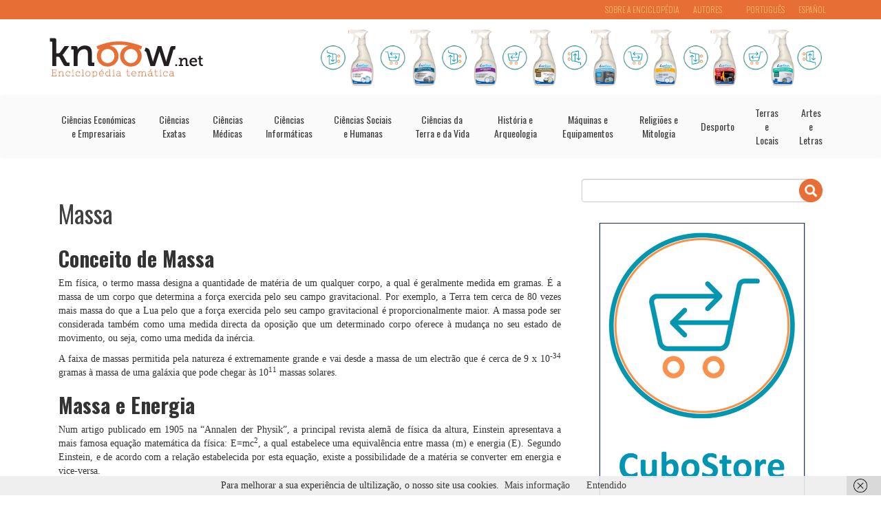

--- FILE ---
content_type: text/html; charset=UTF-8
request_url: https://knoow.net/cienciasexactas/fisica/massa/
body_size: 8362
content:
<!DOCTYPE html>

<head>

    <meta charset="utf-8">
    <meta http-equiv="X-UA-Compatible" content="IE=edge">
    <meta name="viewport" content="width=device-width, initial-scale=1">
	

    <title>Massa  |   - Knoow</title>

<link rel="stylesheet" href="https://knoow.net/wp-content/plugins/sitepress-multilingual-cms/res/css/language-selector.css?v=3.4.1" type="text/css" media="all" />

	<!-- Styles -->
	<link rel="stylesheet" type="text/css" href="https://knoow.net/wp-content/themes/knoow/style.css?v=30" />
	<!-- Bootstrap Core CSS -->
    <link href="https://knoow.net/wp-content/themes/knoow/css/bootstrap.min.css" rel="stylesheet">
	<!-- Favicons -->
	<link rel="shortcut icon" href="https://knoow.net/wp-content/themes/knoow/images/favicon.ico"/>
	<!--fonts-->
	<link href='https://fonts.googleapis.com/css?family=Oswald:400,300,700' rel='stylesheet' type='text/css'>


	<script async src="//pagead2.googlesyndication.com/pagead/js/adsbygoogle.js"></script>
	<script>
	  (adsbygoogle = window.adsbygoogle || []).push({
		google_ad_client: "ca-pub-9762497644032648",
		enable_page_level_ads: true
	  });
	</script>
	<script async src="https://pagead2.googlesyndication.com/pagead/js/adsbygoogle.js?client=ca-pub-3993183019889312"
     crossorigin="anonymous"></script>


<!-- INÍCIO DO CÓDIGO FACEBOOK -->

<!-- FIM DO CÓDIGO FACEBOOK -->


<!-- INÍCIO DO CÓDIGO CLICKIO -->

<!-- FIM DO CÓDIGO CLICKIO -->	

	<!-- HTML5 Shim and Respond.js IE8 support of HTML5 elements and media queries -->
    <!-- WARNING: Respond.js doesn't work if you view the page via file:// -->
    <!--[if lt IE 9]>
        <script src="https://oss.maxcdn.com/libs/html5shiv/3.7.0/html5shiv.js"></script>
        <script src="https://oss.maxcdn.com/libs/respond.js/1.4.2/respond.min.js"></script>
    <![endif]-->
	
	<link rel="alternate" hreflang="pt-PT" href="https://knoow.net/cienciasexactas/fisica/massa/" />
<link rel="alternate" hreflang="es-ES" href="https://knoow.net/es/ciencias-exactas/fisica-astronomia/masa/" />
<link rel='dns-prefetch' href='//platform-api.sharethis.com' />
<link rel='dns-prefetch' href='//fonts.googleapis.com' />
<link rel='dns-prefetch' href='//s.w.org' />
<link rel="alternate" type="application/rss+xml" title="Knoow &raquo; Feed" href="https://knoow.net/feed/" />
<link rel="alternate" type="application/rss+xml" title="Knoow &raquo; Feed de comentários" href="https://knoow.net/comments/feed/" />
<link rel="alternate" type="application/rss+xml" title="Feed de comentários de Knoow &raquo; Massa" href="https://knoow.net/cienciasexactas/fisica/massa/feed/" />
		<script type="text/javascript">
			window._wpemojiSettings = {"baseUrl":"https:\/\/s.w.org\/images\/core\/emoji\/12.0.0-1\/72x72\/","ext":".png","svgUrl":"https:\/\/s.w.org\/images\/core\/emoji\/12.0.0-1\/svg\/","svgExt":".svg","source":{"concatemoji":"https:\/\/knoow.net\/wp-includes\/js\/wp-emoji-release.min.js?ver=5.2.21"}};
			!function(e,a,t){var n,r,o,i=a.createElement("canvas"),p=i.getContext&&i.getContext("2d");function s(e,t){var a=String.fromCharCode;p.clearRect(0,0,i.width,i.height),p.fillText(a.apply(this,e),0,0);e=i.toDataURL();return p.clearRect(0,0,i.width,i.height),p.fillText(a.apply(this,t),0,0),e===i.toDataURL()}function c(e){var t=a.createElement("script");t.src=e,t.defer=t.type="text/javascript",a.getElementsByTagName("head")[0].appendChild(t)}for(o=Array("flag","emoji"),t.supports={everything:!0,everythingExceptFlag:!0},r=0;r<o.length;r++)t.supports[o[r]]=function(e){if(!p||!p.fillText)return!1;switch(p.textBaseline="top",p.font="600 32px Arial",e){case"flag":return s([55356,56826,55356,56819],[55356,56826,8203,55356,56819])?!1:!s([55356,57332,56128,56423,56128,56418,56128,56421,56128,56430,56128,56423,56128,56447],[55356,57332,8203,56128,56423,8203,56128,56418,8203,56128,56421,8203,56128,56430,8203,56128,56423,8203,56128,56447]);case"emoji":return!s([55357,56424,55356,57342,8205,55358,56605,8205,55357,56424,55356,57340],[55357,56424,55356,57342,8203,55358,56605,8203,55357,56424,55356,57340])}return!1}(o[r]),t.supports.everything=t.supports.everything&&t.supports[o[r]],"flag"!==o[r]&&(t.supports.everythingExceptFlag=t.supports.everythingExceptFlag&&t.supports[o[r]]);t.supports.everythingExceptFlag=t.supports.everythingExceptFlag&&!t.supports.flag,t.DOMReady=!1,t.readyCallback=function(){t.DOMReady=!0},t.supports.everything||(n=function(){t.readyCallback()},a.addEventListener?(a.addEventListener("DOMContentLoaded",n,!1),e.addEventListener("load",n,!1)):(e.attachEvent("onload",n),a.attachEvent("onreadystatechange",function(){"complete"===a.readyState&&t.readyCallback()})),(n=t.source||{}).concatemoji?c(n.concatemoji):n.wpemoji&&n.twemoji&&(c(n.twemoji),c(n.wpemoji)))}(window,document,window._wpemojiSettings);
		</script>
		<style type="text/css">
img.wp-smiley,
img.emoji {
	display: inline !important;
	border: none !important;
	box-shadow: none !important;
	height: 1em !important;
	width: 1em !important;
	margin: 0 .07em !important;
	vertical-align: -0.1em !important;
	background: none !important;
	padding: 0 !important;
}
</style>
	<link rel='stylesheet' id='kento-like-post-style-css'  href='https://knoow.net/wp-content/plugins/kento-post-view-counter/css/style.css?ver=5.2.21' type='text/css' media='all' />
<link rel='stylesheet' id='kento-like-post-date-style-css'  href='https://knoow.net/wp-content/plugins/kento-post-view-counter/css/jquery-ui.css?ver=5.2.21' type='text/css' media='all' />
<link rel='stylesheet' id='wp-block-library-css'  href='https://knoow.net/wp-includes/css/dist/block-library/style.min.css?ver=5.2.21' type='text/css' media='all' />
<link rel='stylesheet' id='cresta-social-crestafont-css'  href='https://knoow.net/wp-content/plugins/cresta-social-share-counter/css/csscfont.min.css?ver=2.9.9.6' type='text/css' media='all' />
<link rel='stylesheet' id='cresta-social-wp-style-css'  href='https://knoow.net/wp-content/plugins/cresta-social-share-counter/css/cresta-wp-css.min.css?ver=2.9.9.6' type='text/css' media='all' />
<link rel='stylesheet' id='cresta-social-googlefonts-css'  href='//fonts.googleapis.com/css?family=Noto+Sans:400,700&#038;display=swap' type='text/css' media='all' />
<link rel='stylesheet' id='simple-social-icons-font-css'  href='https://knoow.net/wp-content/plugins/simple-social-icons/css/style.css?ver=3.0.2' type='text/css' media='all' />
<script>if (document.location.protocol != "https:") {document.location = document.URL.replace(/^http:/i, "https:");}</script><script type='text/javascript' src='https://knoow.net/wp-includes/js/jquery/jquery.js?ver=1.12.4-wp'></script>
<script type='text/javascript' src='https://knoow.net/wp-includes/js/jquery/jquery-migrate.min.js?ver=1.4.1'></script>
<script type='text/javascript'>
/* <![CDATA[ */
var kento_pvc_ajax = {"kento_pvc_ajaxurl":"https:\/\/knoow.net\/wp-admin\/admin-ajax.php"};
/* ]]> */
</script>
<script type='text/javascript' src='https://knoow.net/wp-content/plugins/kento-post-view-counter/js/kento-pvc.js?ver=5.2.21'></script>
<script type='text/javascript' src='https://knoow.net/wp-content/plugins/kento-post-view-counter/js/google-chart-jsapi.js?ver=5.2.21'></script>
<script type='text/javascript' src='https://knoow.net/wp-content/themes/knoow/js/bootstrap.min.js?ver=5.2.21'></script>
<script type='text/javascript' src='//platform-api.sharethis.com/js/sharethis.js#product=ga&#038;property=5ca2053c2c4f3b001126ebc1'></script>
<link rel='https://api.w.org/' href='https://knoow.net/wp-json/' />
<link rel="EditURI" type="application/rsd+xml" title="RSD" href="https://knoow.net/xmlrpc.php?rsd" />
<link rel="wlwmanifest" type="application/wlwmanifest+xml" href="https://knoow.net/wp-includes/wlwmanifest.xml" /> 
<link rel='prev' title='Adair, John G.' href='https://knoow.net/cienceconempr/gestao/adair-john-g/' />
<link rel='next' title='Orfeu' href='https://knoow.net/religioes/mitolgrcrom/orfeu/' />
<meta name="generator" content="WordPress 5.2.21" />
<link rel="canonical" href="https://knoow.net/cienciasexactas/fisica/massa/" />
<link rel='shortlink' href='https://knoow.net/?p=5040' />
<link rel="alternate" type="application/json+oembed" href="https://knoow.net/wp-json/oembed/1.0/embed?url=https%3A%2F%2Fknoow.net%2Fcienciasexactas%2Ffisica%2Fmassa%2F" />
<link rel="alternate" type="text/xml+oembed" href="https://knoow.net/wp-json/oembed/1.0/embed?url=https%3A%2F%2Fknoow.net%2Fcienciasexactas%2Ffisica%2Fmassa%2F&#038;format=xml" />

<!-- This site is using AdRotate v5.12.10 to display their advertisements - https://ajdg.solutions/ -->
<!-- AdRotate CSS -->
<style type="text/css" media="screen">
	.g { margin:0px; padding:0px; overflow:hidden; line-height:1; zoom:1; }
	.g img { height:auto; }
	.g-col { position:relative; float:left; }
	.g-col:first-child { margin-left: 0; }
	.g-col:last-child { margin-right: 0; }
	@media only screen and (max-width: 480px) {
		.g-col, .g-dyn, .g-single { width:100%; margin-left:0; margin-right:0; }
	}
</style>
<!-- /AdRotate CSS -->

<style id='cresta-social-share-counter-inline-css'>.cresta-share-icon .sbutton {font-family: 'Noto Sans', sans-serif;}</style><style type='text/css'>#kento-pvc{
			display:none;
			
			}</style><link rel="stylesheet" type="text/css" href="https://knoow.net/wp-content/plugins/microkids-related-posts/microkids-related-posts-default.css" /><meta name="generator" content="WPML ver:3.4.1 stt:1,4,3,47,2,43,56;" />
	
		<meta name="author" content="Equipa Knoow.net" />
</head>

<body data-rsssl=1 >

<!-- INÍCIO DO CÓDIGO FACEBOOK -->

<!-- FIM DO CÓDIGO FACEBOOK -->

<!-- INÍCIO DO CÓDIGO CLICKIO -->

<!-- FIM DO CÓDIGO CLICKIO -->

	 <!-- top bar -->
	<div class="top-bar">
		<div class="container">
			
			<div class="lang-switcher pull-right">
				
		<div id="lang_sel_list" class="lang_sel_list_horizontal">
			<ul>
				<li class="icl-pt-pt"><a href="https://knoow.net/cienciasexactas/fisica/massa/"  class="lang_sel_sel">Português</a></li><li class="icl-es"><a href="https://knoow.net/es/ciencias-exactas/fisica-astronomia/masa/"  class="lang_sel_other">Español</a></li>			</ul>
		</div>
				</div>
			<div class="pull-right collapse navbar-collapse" id="bs-example-navbar-collapse-2">
				<ul class="nav navbar-nav"><li id="menu-item-1472" class="menu-item menu-item-type-post_type menu-item-object-post menu-item-1472"><a title="Sobre a Enciclopédia" href="https://knoow.net/uncategorized/sobre-a-enciclopedia/">Sobre a Enciclopédia</a></li>
<li id="menu-item-1552" class="menu-item menu-item-type-post_type menu-item-object-page menu-item-1552"><a title="Autores" href="https://knoow.net/autores/">Autores</a></li>
</ul>            </div>
		</div>
	</div>
	
	 <!-- Logo Bar -->
	<div class="logo-bar">
		<div class="container pub-container">
			<div class="col-xs-12 col-md-4 no-gutters">
				<div class="logo">
					<a href="https://knoow.net/"><img src="https://knoow.net/wp-content/themes/knoow/images/logo.png"/></a>
				</div>
			</div>
			<div class="col-xs-12 col-md-8 pub-cell">
					<div class="header-pub">
						
						<div class="g g-2"><div class="g-single a-20"><p style="text-align: center;"><a href="https://www.cubostore.pt/?s=Larclean&post_type=product" target="_blank" rel="noopener"><img src="https://knoow.net/wp-content/uploads/2023/07/Larclean_Banner_Topo_2.png" width="728" height="90" /></a></p></div></div>						
						
					</div>
			</div>
		</div>
	</div>
    <!-- Navigation -->
    <nav class="navbar nav-bar" role="navigation">
        <div class="container">
            <!-- Brand and toggle get grouped for better mobile display -->
            <div class="navbar-header">
                <button type="button" class="navbar-toggle" data-toggle="collapse" data-target="#bs-example-navbar-collapse-1">
                    <span class="sr-only">Toggle navigation</span>
                    <span class="icon-bar"></span>
                    <span class="icon-bar"></span>
                    <span class="icon-bar"></span>
                </button>
               
            </div>
            <!-- Collect the nav links, forms, and other content for toggling -->
            <div class="collapse navbar-collapse main-menu" id="bs-example-navbar-collapse-1">
				<ul class="nav navbar-nav"><li id="menu-item-20" class="menu-item menu-item-type-taxonomy menu-item-object-category menu-item-20"><a href="https://knoow.net/category/cienceconempr/">Ciências Económicas e Empresariais</a></li>
<li id="menu-item-25" class="menu-item menu-item-type-taxonomy menu-item-object-category current-post-ancestor menu-item-25"><a href="https://knoow.net/category/cienciasexactas/">Ciências Exatas</a></li>
<li id="menu-item-85" class="menu-item menu-item-type-taxonomy menu-item-object-category menu-item-85"><a href="https://knoow.net/category/ciencmedicas/">Ciências Médicas</a></li>
<li id="menu-item-70" class="menu-item menu-item-type-taxonomy menu-item-object-category menu-item-70"><a href="https://knoow.net/category/ciencinformtelec/">Ciências Informáticas</a></li>
<li id="menu-item-72" class="menu-item menu-item-type-taxonomy menu-item-object-category menu-item-72"><a href="https://knoow.net/category/ciencsociaishuman/">Ciências Sociais e Humanas</a></li>
<li id="menu-item-69" class="menu-item menu-item-type-taxonomy menu-item-object-category menu-item-69"><a href="https://knoow.net/category/ciencterravida/">Ciências da Terra e da Vida</a></li>
<li id="menu-item-5314" class="menu-item menu-item-type-taxonomy menu-item-object-category menu-item-5314"><a href="https://knoow.net/category/historia/">História e Arqueologia</a></li>
<li id="menu-item-1071" class="menu-item menu-item-type-taxonomy menu-item-object-category menu-item-1071"><a href="https://knoow.net/category/maquinas/">Máquinas e Equipamentos</a></li>
<li id="menu-item-150" class="menu-item menu-item-type-taxonomy menu-item-object-category menu-item-150"><a href="https://knoow.net/category/religioes/">Religiões e Mitologia</a></li>
<li id="menu-item-149" class="menu-item menu-item-type-taxonomy menu-item-object-category menu-item-149"><a href="https://knoow.net/category/desporto/">Desporto</a></li>
<li id="menu-item-151" class="menu-item menu-item-type-taxonomy menu-item-object-category menu-item-151"><a href="https://knoow.net/category/terraselocais/">Terras e Locais</a></li>
<li id="menu-item-148" class="menu-item menu-item-type-taxonomy menu-item-object-category menu-item-148"><a href="https://knoow.net/category/arteseletras/">Artes e Letras</a></li>
</ul>            </div>
            <!-- /.navbar-collapse -->
        </div>
        <!-- /.container -->
    </nav>
				<div class="container mt30">
			
			<!-- Blog Post Content Column -->
			<div class="col-lg-8">
			
										
					<!-- title -->
					<h1 class="mt30 mb30"><a href="https://knoow.net/cienciasexactas/fisica/massa/">Massa</a></h1>															
					
					<!-- excerpt -->					
										
					<!-- thumb -->
										
					<div class="article-content">
					<!-- content -->
					            <script>
			document.cookie="kentopvc_5040=yes";
			</script>
            
            <h2 style="text-align: justify;"><strong>Conceito de Massa</strong></h2>
<p style="text-align: justify;">Em física, o termo massa designa a quantidade de matéria de um qualquer corpo, a qual é geralmente medida em gramas. É a massa de um corpo que determina a força exercida pelo seu campo gravitacional. Por exemplo, a Terra tem cerca de 80 vezes mais massa do que a Lua pelo que a força exercida pelo seu campo gravitacional é proporcionalmente maior. A massa pode ser considerada também como uma medida directa da oposição que um determinado corpo oferece à mudança no seu estado de movimento, ou seja, como uma medida da inércia.</p>
<p style="text-align: justify;">A faixa de massas permitida pela natureza é extremamente grande e vai desde a massa de um electrão que é cerca de 9 x 10<sup>-34</sup> gramas à massa de uma galáxia que pode chegar às 10<sup>11</sup> massas solares.</p>
<p style="text-align: justify;">
<h2 style="text-align: justify;"><strong>Massa e Energia</strong></h2>
<p style="text-align: justify;">Num artigo publicado em 1905 na “Annalen der Physik”, a principal revista alemã de física da altura, Einstein apresentava a mais famosa equação matemática da física: E=mc<sup>2</sup>, a qual estabelece uma equivalência entre massa (m) e energia (E). Segundo Einstein, e de acordo com a relação estabelecida por esta equação, existe a possibilidade de a matéria se converter em energia e vice-versa.</p>
<p style="text-align: justify;">
<h2 style="text-align: justify;"><strong>Massa vs Peso</strong></h2>
<p style="text-align: justify;">Um aspecto importante que deve ser realçado é a confusão muitas vezes efectuada entre massa e peso. Enquanto a massa é uma medida de quantidade de matéria de um objecto, o peso é uma força que resulta da interacção gravitacional entre a massa desse objecto e um campo gravitacional no qual esteja localizado. Desta forma, a massa do objecto é parte integrante do cálculo do seu peso mas por si só não é suficiente para o explicar pois este depende também da intensidade do campo gravitacional em que o referido objecto se encontre. Por exemplo, uma pessoa com uma massa de 70 kg terá um peso (que pode ser medido em Newtons ou em kg força) muito superior junto à superfície da Terra do que aquele que teria junto à superfície da Lua. De facto, como na Terra, a aceleração da gravidade é, em média, 9.81m/s², enquanto na Lua esse valor cai para aproximadamente 1.64m/s², ou seja, é seis vezes menor, o peso dessa pessoa seria de 70&#215;9.81 = 686.7 N enquanto na Lua seria de apenas 70&#215;1.64 = 114.8 N.</p>
<div id='kento-pvc'><span class='kento-pvc-total'> 14035 Visualizações</span> <span class='kento-pvc-today'>1 Total</span></div>					
					<!-- REFS BIBLIOGRAFICAS -->
										
					</div>
							
					
					<!-- AUTHOR -->
					<div class="post-author mbs mt50">
						<div class="author-line">
							<span class="autor-meta author-name">
							
																<div class="avatar circle"><a href="https://knoow.net/author/equipa-knoow/"><img style="max-width:50px; max-height:50px;" src="https://knoow.net/wp-content/uploads/2015/07/Avatar_Knoow.jpg"/></a></div>
								
								
																<div class="autor-links">
									<p>Author:</p>
									<h4><a href="https://knoow.net/author/equipa-knoow/" title="Artigos de Equipa Knoow.net" rel="author">Equipa Knoow.net</a></h4>
								</div>
							</span>
							<div class="data-meta autor-meta">
								<img src="https://knoow.net/wp-content/themes/knoow/images/data.png"/>
								<span class="data">07-12-2015</span>
							</div>
														
							
						</div>
												
					</div> 
					
					
					
					
					<!-- COUNT AND SOCIAL -->	
					<div class="post-social mt30 mb50">
					
						<div class="view-count pull-left">
							<div id='kento-pvc-single'><span class='kento-pvc-total'> 14035 Visualizações </span></div>						</div>
												
						<div class="share-counter pull-right text-right mb30">
							 <!--www.crestaproject.com Social Button in Content Start--><div id="crestashareiconincontent" class="cresta-share-icon third_style"><div class="sbutton crestaShadow facebook-cresta-share" id="facebook-cresta-c"><a rel="nofollow" href="https://www.facebook.com/sharer.php?u=https%3A%2F%2Fknoow.net%2Fcienciasexactas%2Ffisica%2Fmassa%2F&amp;t=Massa" title="Share on Facebook" onclick="window.open(this.href,'targetWindow','toolbars=0,location=0,status=0,menubar=0,scrollbars=1,resizable=1,width=640,height=320,left=200,top=200');return false;"><i class="cs c-icon-cresta-facebook"></i></a></div><div class="sbutton crestaShadow twitter-cresta-share classic-icon" id="twitter-cresta-c"><a rel="nofollow" href="https://twitter.com/intent/tweet?text=Massa&amp;url=https%3A%2F%2Fknoow.net%2Fcienciasexactas%2Ffisica%2Fmassa%2F" title="Share on Twitter" onclick="window.open(this.href,'targetWindow','toolbars=0,location=0,status=0,menubar=0,scrollbars=1,resizable=1,width=640,height=320,left=200,top=200');return false;"><i class="cs c-icon-cresta-twitter"></i></a></div><div class="sbutton crestaShadow linkedin-cresta-share" id="linkedin-cresta-c"><a rel="nofollow" href="https://www.linkedin.com/shareArticle?mini=true&amp;url=https%3A%2F%2Fknoow.net%2Fcienciasexactas%2Ffisica%2Fmassa%2F&amp;title=Massa&amp;source=https://knoow.net/" title="Share to LinkedIn" onclick="window.open(this.href,'targetWindow','toolbars=0,location=0,status=0,menubar=0,scrollbars=1,resizable=1,width=640,height=320,left=200,top=200');return false;"><i class="cs c-icon-cresta-linkedin"></i></a></div><div class="sbutton crestaShadow pinterest-cresta-share" id="pinterest-cresta-c"><a rel="nofollow" href="https://pinterest.com/pin/create/bookmarklet/?url=https%3A%2F%2Fknoow.net%2Fcienciasexactas%2Ffisica%2Fmassa%2F&amp;media=https://knoow.net/wp-content/plugins/cresta-social-share-counter/images/no-image-found.png&amp;description=Massa" title="Share on Pinterest" onclick="window.open(this.href,'targetWindow','toolbars=0,location=0,status=0,menubar=0,scrollbars=1,resizable=1,width=640,height=320,left=200,top=200');return false;"><i class="cs c-icon-cresta-pinterest"></i></a></div><div style="clear: both;"></div></div><div style="clear: both;"></div><!--www.crestaproject.com Social Button in Content End-->						</div>
						
					</div>
					<br>


<!-- COMENTÁRIOS FACEBOOK INÍCIO -->		

<!-- COMENTÁRIOS FACEBOOK FIM -->		


								
					<!-- TAGS -->		
										
					<!-- RELCIONADOS -->
															
					
				<div class="mt30 mb30 col-lg-12 pub-container no-gutters">
					<div class="widget pub-cell">
						<div class="g g-5"><div class="g-single a-19"><h4 style="color: #2e6c80; text-align: center;">A Knoow &eacute; uma enciclop&eacute;dia colaborativa e em permamente adapta&ccedil;&atilde;o e melhoria. Se detetou alguma falha em algum dos nossos verbetes, pedimos que nos informe para o mail <a href="mailto:geral@knoow.net">geral@knoow.net</a> para que possamos verificar. Ajude-nos a melhorar.</h4>

<script async src="//pagead2.googlesyndication.com/pagead/js/adsbygoogle.js"></script>
					<!-- Cabeçalho 2015 -->
					<ins class="adsbygoogle"
						 style="display:inline-block;width:728px;height:90px"
						 data-ad-client="ca-pub-3993183019889312"
						 data-ad-slot="4066262718"></ins>
					<script>
					(adsbygoogle = window.adsbygoogle || []).push({});
					</script></div></div>					</div>
				</div>
					
			</div><!-- /col-lg-8 -->
			
			<!-- Sidebar Column -->
			<!-- Blog Sidebar Widgets Column -->
<div class="col-md-4">

	<div class="widget search-form mb30">
		<form role="search" method="get" id="searchform" class="searchform" action="https://knoow.net/">
	<div class="input-group">
		<input type="text" name="s" id="search" class="form-control" value="" />
		<span class="input-group-btn">
			<button class="search-btn btn btn-default" type="submit" form="searchform">
				<!--<span class="glyphicon glyphicon-search"></span>-->
				<img class="searchicon" src="https://knoow.net/wp-content/themes/knoow/images/search-icon.png" />
			</button>
		</span>
	</div>
</form>


	</div>
	
	<div class="pub-cell mb30" style="height:600px;">
		<div class="g g-3"><div class="g-single a-21"><p style="text-align: center;"><a href="https://www.cubostore.pt/" target="_blank" rel="noopener"><img src="https://knoow.net/wp-content/uploads/2023/07/Banner300600CB.png" width="300" height="600" /></a></p></div></div>	</div>
	
		
		
	

		
	
	
	<!--
	<div class="widget categories mb30">
				
	</div>
	
	<div class="widget pub-container mb30">
		<div class="widget pub-cell">
				<script async src="//pagead2.googlesyndication.com/pagead/js/adsbygoogle.js"></script>
				 
				<ins class="adsbygoogle"
					 style="display:inline-block;width:336px;height:280px"
					 data-ad-client="ca-pub-9762497644032648"
					 data-ad-slot="1116597917"></ins>
				<script>
				(adsbygoogle = window.adsbygoogle || []).push({});
				</script>
		</div>
	</div>
	<div class="widget pub-container mb30">
		<div class="widget pub-cell">
				<script async src="//pagead2.googlesyndication.com/pagead/js/adsbygoogle.js"></script>
				 
				<ins class="adsbygoogle"
					 style="display:inline-block;width:336px;height:280px"
					 data-ad-client="ca-pub-9762497644032648"
					 data-ad-slot="1116597917"></ins>
				<script>
				(adsbygoogle = window.adsbygoogle || []).push({});
				</script>
		</div>
	</div>
	-->
	
	


	
</div><!-- /Sidebar -->			
			
		</div>
		
    
		<!-- Footer -->
        <footer>
			<div class="container">	
				<div class="col-lg-4 no-gutters">
					<p>Knoow.net © 2015. All Rights Reserved. Powered by <a href="http://verse.pt">VERSE</a></p>
				</div>
				<div class="col-lg-4 no-gutters">
					Visitors:18618402 Online Now:4				</div>
				<div class="col-lg-4 pull-right no-gutters">
											<div id="simple-social-icons-2" class="widget simple-social-icons"><ul class="alignleft"><li class="ssi-facebook"><a href="https://www.facebook.com/enciclopedia.knoow.net" target="_blank" rel="noopener noreferrer"><svg role="img" class="social-facebook" aria-labelledby="social-facebook-2"><title id="social-facebook-2">Facebook</title>

<link rel="stylesheet" href="https://knoow.net/wp-content/plugins/sitepress-multilingual-cms/res/css/language-selector.css?v=3.4.1" type="text/css" media="all" /><use xlink:href="https://knoow.net/wp-content/plugins/simple-social-icons/symbol-defs.svg#social-facebook"></use></svg></a></li></ul></div>									</div>
				
				
            </div>

        </footer>
		


	
	<style type="text/css" media="screen">#simple-social-icons-2 ul li a, #simple-social-icons-2 ul li a:hover, #simple-social-icons-2 ul li a:focus { background-color: #464646 !important; border-radius: 200px; color: #000000 !important; border: 0px #ffffff solid !important; font-size: 18px; padding: 9px; }  #simple-social-icons-2 ul li a:hover, #simple-social-icons-2 ul li a:focus { background-color: #666666 !important; border-color: #ffffff !important; color: #ffffff !important; }  #simple-social-icons-2 ul li a:focus { outline: 1px dotted #666666 !important; }</style><script>
    jQuery(document).ready(function () {
		jQuery.post('https://knoow.net?ga_action=googleanalytics_get_script', {action: 'googleanalytics_get_script'}, function(response) {
			var s = document.createElement("script");
			s.type = "text/javascript";
			s.innerHTML = response;
			jQuery("head").append(s);
		});
    });
</script><script type='text/javascript' src='https://knoow.net/wp-includes/js/jquery/ui/core.min.js?ver=1.11.4'></script>
<script type='text/javascript' src='https://knoow.net/wp-includes/js/jquery/ui/datepicker.min.js?ver=1.11.4'></script>
<script type='text/javascript'>
jQuery(document).ready(function(jQuery){jQuery.datepicker.setDefaults({"closeText":"Fechar","currentText":"Hoje","monthNames":["Janeiro","Fevereiro","Mar\u00e7o","Abril","Maio","Junho","Julho","Agosto","Setembro","Outubro","Novembro","Dezembro"],"monthNamesShort":["Jan","Fev","Mar","Abr","Mai","Jun","Jul","Ago","Set","Out","Nov","Dez"],"nextText":"Seguinte","prevText":"Anterior","dayNames":["Domingo","Segunda-feira","Ter\u00e7a-feira","Quarta-feira","Quinta-feira","Sexta-feira","S\u00e1bado"],"dayNamesShort":["Dom","Seg","Ter","Qua","Qui","Sex","S\u00e1b"],"dayNamesMin":["D","S","T","Q","Q","S","S"],"dateFormat":"MM d, yy","firstDay":1,"isRTL":false});});
</script>
<script type='text/javascript'>
/* <![CDATA[ */
var click_object = {"ajax_url":"https:\/\/knoow.net\/wp-admin\/admin-ajax.php"};
/* ]]> */
</script>
<script type='text/javascript' src='https://knoow.net/wp-content/plugins/adrotate/library/clicker.js'></script>
<script type='text/javascript' src='https://knoow.net/wp-content/plugins/cresta-social-share-counter/js/jquery.cresta-social-effect.min.js?ver=2.9.9.6'></script>
<script type='text/javascript' src='https://knoow.net/wp-content/plugins/wf-cookie-consent/js/cookiechoices.min.js?ver=5.2.21'></script>
<script type='text/javascript' src='https://knoow.net/wp-includes/js/wp-embed.min.js?ver=5.2.21'></script>
<script type='text/javascript'>
/* <![CDATA[ */
var icl_vars = {"current_language":"pt-pt","icl_home":"https:\/\/knoow.net\/","ajax_url":"https:\/\/knoow.net\/wp-admin\/admin-ajax.php","url_type":"1"};
/* ]]> */
</script>
<script type='text/javascript' src='https://knoow.net/wp-content/plugins/sitepress-multilingual-cms/res/js/sitepress.js?ver=5.2.21'></script>
<script type="text/javascript">
	window._wfCookieConsentSettings = {"wf_cookietext":"Para melhorar a sua experi\u00eancia de ultiliza\u00e7\u00e3o, o nosso site usa cookies.","wf_dismisstext":"Entendido","wf_linktext":"Mais informa\u00e7\u00e3o","wf_linkhref":"https:\/\/knoow.net\/politica-de-cookies\/","wf_position":"bottom","language":"pt-pt"};
</script>
</body>
</html>

<!-- Page cached by LiteSpeed Cache 6.2.0.1 on 2026-01-17 01:18:29 -->

--- FILE ---
content_type: text/html; charset=utf-8
request_url: https://www.google.com/recaptcha/api2/aframe
body_size: 267
content:
<!DOCTYPE HTML><html><head><meta http-equiv="content-type" content="text/html; charset=UTF-8"></head><body><script nonce="YTXBszsb9dDsP3olJJEWlw">/** Anti-fraud and anti-abuse applications only. See google.com/recaptcha */ try{var clients={'sodar':'https://pagead2.googlesyndication.com/pagead/sodar?'};window.addEventListener("message",function(a){try{if(a.source===window.parent){var b=JSON.parse(a.data);var c=clients[b['id']];if(c){var d=document.createElement('img');d.src=c+b['params']+'&rc='+(localStorage.getItem("rc::a")?sessionStorage.getItem("rc::b"):"");window.document.body.appendChild(d);sessionStorage.setItem("rc::e",parseInt(sessionStorage.getItem("rc::e")||0)+1);localStorage.setItem("rc::h",'1768612712049');}}}catch(b){}});window.parent.postMessage("_grecaptcha_ready", "*");}catch(b){}</script></body></html>

--- FILE ---
content_type: text/javascript
request_url: https://knoow.net/wp-content/plugins/kento-post-view-counter/js/google-chart-jsapi.js?ver=5.2.21
body_size: 5415
content:
if(!window['googleLT_']){window['googleLT_']=(new Date()).getTime();}if (!window['google']) {
window['google'] = {};
}
if (!window['google']['loader']) {
window['google']['loader'] = {};
google.loader.ServiceBase = 'https://www.google.com/uds';
google.loader.GoogleApisBase = 'https://ajax.googleapis.com/ajax';
google.loader.ApiKey = 'notsupplied';
google.loader.KeyVerified = true;
google.loader.LoadFailure = false;
google.loader.Secure = true;
google.loader.GoogleLocale = 'www.google.com';
google.loader.ClientLocation = null;
google.loader.AdditionalParams = '';
(function() {var d=encodeURIComponent,g=window,h=document;function l(a,b){return a.load=b}var m="push",n="replace",q="charAt",r="indexOf",t="ServiceBase",u="name",v="getTime",w="length",x="prototype",y="setTimeout",z="loader",A="substring",B="join",C="toLowerCase";function D(a){return a in E?E[a]:E[a]=-1!=navigator.userAgent[C]()[r](a)}var E={};function F(a,b){var c=function(){};c.prototype=b[x];a.U=b[x];a.prototype=new c}
function G(a,b,c){var e=Array[x].slice.call(arguments,2)||[];return function(){return a.apply(b,e.concat(Array[x].slice.call(arguments)))}}function H(a){a=Error(a);a.toString=function(){return this.message};return a}function I(a,b){for(var c=a.split(/\./),e=g,f=0;f<c[w]-1;f++)e[c[f]]||(e[c[f]]={}),e=e[c[f]];e[c[c[w]-1]]=b}function J(a,b,c){a[b]=c}if(!K)var K=I;if(!L)var L=J;google[z].v={};K("google.loader.callbacks",google[z].v);var M={},N={};google[z].eval={};K("google.loader.eval",google[z].eval);
l(google,function(a,b,c){function e(a){var b=a.split(".");if(2<b[w])throw H("Module: '"+a+"' not found!");"undefined"!=typeof b[1]&&(f=b[0],c.packages=c.packages||[],c.packages[m](b[1]))}var f=a;c=c||{};if(a instanceof Array||a&&"object"==typeof a&&"function"==typeof a[B]&&"function"==typeof a.reverse)for(var k=0;k<a[w];k++)e(a[k]);else e(a);if(a=M[":"+f]){c&&!c.language&&c.locale&&(c.language=c.locale);c&&"string"==typeof c.callback&&(k=c.callback,k.match(/^[[\]A-Za-z0-9._]+$/)&&(k=g.eval(k),c.callback=
k));if((k=c&&null!=c.callback)&&!a.s(b))throw H("Module: '"+f+"' must be loaded before DOM onLoad!");k?a.m(b,c)?g[y](c.callback,0):a.load(b,c):a.m(b,c)||a.load(b,c)}else throw H("Module: '"+f+"' not found!");});K("google.load",google.load);
google.T=function(a,b){b?(0==O[w]&&(P(g,"load",Q),!D("msie")&&!D("safari")&&!D("konqueror")&&D("mozilla")||g.opera?g.addEventListener("DOMContentLoaded",Q,!1):D("msie")?h.write("<script defer onreadystatechange='google.loader.domReady()' src=//:>\x3c/script>"):(D("safari")||D("konqueror"))&&g[y](S,10)),O[m](a)):P(g,"load",a)};K("google.setOnLoadCallback",google.T);
function P(a,b,c){if(a.addEventListener)a.addEventListener(b,c,!1);else if(a.attachEvent)a.attachEvent("on"+b,c);else{var e=a["on"+b];a["on"+b]=null!=e?aa([c,e]):c}}function aa(a){return function(){for(var b=0;b<a[w];b++)a[b]()}}var O=[];google[z].P=function(){var a=g.event.srcElement;"complete"==a.readyState&&(a.onreadystatechange=null,a.parentNode.removeChild(a),Q())};K("google.loader.domReady",google[z].P);var ba={loaded:!0,complete:!0};function S(){ba[h.readyState]?Q():0<O[w]&&g[y](S,10)}
function Q(){for(var a=0;a<O[w];a++)O[a]();O.length=0}google[z].d=function(a,b,c){if(c){var e;"script"==a?(e=h.createElement("script"),e.type="text/javascript",e.src=b):"css"==a&&(e=h.createElement("link"),e.type="text/css",e.href=b,e.rel="stylesheet");(a=h.getElementsByTagName("head")[0])||(a=h.body.parentNode.appendChild(h.createElement("head")));a.appendChild(e)}else"script"==a?h.write('<script src="'+b+'" type="text/javascript">\x3c/script>'):"css"==a&&h.write('<link href="'+b+'" type="text/css" rel="stylesheet"></link>')};
K("google.loader.writeLoadTag",google[z].d);google[z].Q=function(a){N=a};K("google.loader.rfm",google[z].Q);google[z].S=function(a){for(var b in a)"string"==typeof b&&b&&":"==b[q](0)&&!M[b]&&(M[b]=new T(b[A](1),a[b]))};K("google.loader.rpl",google[z].S);google[z].R=function(a){if((a=a.specs)&&a[w])for(var b=0;b<a[w];++b){var c=a[b];"string"==typeof c?M[":"+c]=new U(c):(c=new V(c[u],c.baseSpec,c.customSpecs),M[":"+c[u]]=c)}};K("google.loader.rm",google[z].R);google[z].loaded=function(a){M[":"+a.module].l(a)};
K("google.loader.loaded",google[z].loaded);google[z].O=function(){return"qid="+((new Date)[v]().toString(16)+Math.floor(1E7*Math.random()).toString(16))};K("google.loader.createGuidArg_",google[z].O);I("google_exportSymbol",I);I("google_exportProperty",J);google[z].a={};K("google.loader.themes",google[z].a);google[z].a.I="//www.google.com/cse/style/look/bubblegum.css";L(google[z].a,"BUBBLEGUM",google[z].a.I);google[z].a.K="//www.google.com/cse/style/look/greensky.css";L(google[z].a,"GREENSKY",google[z].a.K);
google[z].a.J="//www.google.com/cse/style/look/espresso.css";L(google[z].a,"ESPRESSO",google[z].a.J);google[z].a.M="//www.google.com/cse/style/look/shiny.css";L(google[z].a,"SHINY",google[z].a.M);google[z].a.L="//www.google.com/cse/style/look/minimalist.css";L(google[z].a,"MINIMALIST",google[z].a.L);google[z].a.N="//www.google.com/cse/style/look/v2/default.css";L(google[z].a,"V2_DEFAULT",google[z].a.N);function U(a){this.b=a;this.o=[];this.n={};this.e={};this.f={};this.j=!0;this.c=-1}
U[x].g=function(a,b){var c="";void 0!=b&&(void 0!=b.language&&(c+="&hl="+d(b.language)),void 0!=b.nocss&&(c+="&output="+d("nocss="+b.nocss)),void 0!=b.nooldnames&&(c+="&nooldnames="+d(b.nooldnames)),void 0!=b.packages&&(c+="&packages="+d(b.packages)),null!=b.callback&&(c+="&async=2"),void 0!=b.style&&(c+="&style="+d(b.style)),void 0!=b.noexp&&(c+="&noexp=true"),void 0!=b.other_params&&(c+="&"+b.other_params));if(!this.j){google[this.b]&&google[this.b].JSHash&&(c+="&sig="+d(google[this.b].JSHash));
var e=[],f;for(f in this.n)":"==f[q](0)&&e[m](f[A](1));for(f in this.e)":"==f[q](0)&&this.e[f]&&e[m](f[A](1));c+="&have="+d(e[B](","))}return google[z][t]+"/?file="+this.b+"&v="+a+google[z].AdditionalParams+c};U[x].t=function(a){var b=null;a&&(b=a.packages);var c=null;if(b)if("string"==typeof b)c=[a.packages];else if(b[w])for(c=[],a=0;a<b[w];a++)"string"==typeof b[a]&&c[m](b[a][n](/^\s*|\s*$/,"")[C]());c||(c=["default"]);b=[];for(a=0;a<c[w];a++)this.n[":"+c[a]]||b[m](c[a]);return b};
l(U[x],function(a,b){var c=this.t(b),e=b&&null!=b.callback;if(e)var f=new W(b.callback);for(var k=[],p=c[w]-1;0<=p;p--){var s=c[p];e&&f.B(s);if(this.e[":"+s])c.splice(p,1),e&&this.f[":"+s][m](f);else k[m](s)}if(c[w]){b&&b.packages&&(b.packages=c.sort()[B](","));for(p=0;p<k[w];p++)s=k[p],this.f[":"+s]=[],e&&this.f[":"+s][m](f);if(b||null==N[":"+this.b]||null==N[":"+this.b].versions[":"+a]||google[z].AdditionalParams||!this.j)b&&b.autoloaded||google[z].d("script",this.g(a,b),e);else{c=N[":"+this.b];
google[this.b]=google[this.b]||{};for(var R in c.properties)R&&":"==R[q](0)&&(google[this.b][R[A](1)]=c.properties[R]);google[z].d("script",google[z][t]+c.path+c.js,e);c.css&&google[z].d("css",google[z][t]+c.path+c.css,e)}this.j&&(this.j=!1,this.c=(new Date)[v](),1!=this.c%100&&(this.c=-1));for(p=0;p<k[w];p++)s=k[p],this.e[":"+s]=!0}});
U[x].l=function(a){-1!=this.c&&(X("al_"+this.b,"jl."+((new Date)[v]()-this.c),!0),this.c=-1);this.o=this.o.concat(a.components);google[z][this.b]||(google[z][this.b]={});google[z][this.b].packages=this.o.slice(0);for(var b=0;b<a.components[w];b++){this.n[":"+a.components[b]]=!0;this.e[":"+a.components[b]]=!1;var c=this.f[":"+a.components[b]];if(c){for(var e=0;e<c[w];e++)c[e].C(a.components[b]);delete this.f[":"+a.components[b]]}}};U[x].m=function(a,b){return 0==this.t(b)[w]};U[x].s=function(){return!0};
function W(a){this.F=a;this.q={};this.r=0}W[x].B=function(a){this.r++;this.q[":"+a]=!0};W[x].C=function(a){this.q[":"+a]&&(this.q[":"+a]=!1,this.r--,0==this.r&&g[y](this.F,0))};function V(a,b,c){this.name=a;this.D=b;this.p=c;this.u=this.h=!1;this.k=[];google[z].v[this[u]]=G(this.l,this)}F(V,U);l(V[x],function(a,b){var c=b&&null!=b.callback;c?(this.k[m](b.callback),b.callback="google.loader.callbacks."+this[u]):this.h=!0;b&&b.autoloaded||google[z].d("script",this.g(a,b),c)});V[x].m=function(a,b){return b&&null!=b.callback?this.u:this.h};V[x].l=function(){this.u=!0;for(var a=0;a<this.k[w];a++)g[y](this.k[a],0);this.k=[]};
var Y=function(a,b){return a.string?d(a.string)+"="+d(b):a.regex?b[n](/(^.*$)/,a.regex):""};V[x].g=function(a,b){return this.G(this.w(a),a,b)};
V[x].G=function(a,b,c){var e="";a.key&&(e+="&"+Y(a.key,google[z].ApiKey));a.version&&(e+="&"+Y(a.version,b));b=google[z].Secure&&a.ssl?a.ssl:a.uri;if(null!=c)for(var f in c)a.params[f]?e+="&"+Y(a.params[f],c[f]):"other_params"==f?e+="&"+c[f]:"base_domain"==f&&(b="http://"+c[f]+a.uri[A](a.uri[r]("/",7)));google[this[u]]={};-1==b[r]("?")&&e&&(e="?"+e[A](1));return b+e};V[x].s=function(a){return this.w(a).deferred};V[x].w=function(a){if(this.p)for(var b=0;b<this.p[w];++b){var c=this.p[b];if(RegExp(c.pattern).test(a))return c}return this.D};function T(a,b){this.b=a;this.i=b;this.h=!1}F(T,U);l(T[x],function(a,b){this.h=!0;google[z].d("script",this.g(a,b),!1)});T[x].m=function(){return this.h};T[x].l=function(){};T[x].g=function(a,b){if(!this.i.versions[":"+a]){if(this.i.aliases){var c=this.i.aliases[":"+a];c&&(a=c)}if(!this.i.versions[":"+a])throw H("Module: '"+this.b+"' with version '"+a+"' not found!");}return google[z].GoogleApisBase+"/libs/"+this.b+"/"+a+"/"+this.i.versions[":"+a][b&&b.uncompressed?"uncompressed":"compressed"]};
T[x].s=function(){return!1};var ca=!1,Z=[],da=(new Date)[v](),fa=function(){ca||(P(g,"unload",ea),ca=!0)},ga=function(a,b){fa();if(!(google[z].Secure||google[z].Options&&!1!==google[z].Options.csi)){for(var c=0;c<a[w];c++)a[c]=d(a[c][C]()[n](/[^a-z0-9_.]+/g,"_"));for(c=0;c<b[w];c++)b[c]=d(b[c][C]()[n](/[^a-z0-9_.]+/g,"_"));g[y](G($,null,"//gg.google.com/csi?s=uds&v=2&action="+a[B](",")+"&it="+b[B](",")),1E4)}},X=function(a,b,c){c?ga([a],[b]):(fa(),Z[m]("r"+Z[w]+"="+d(a+(b?"|"+b:""))),g[y](ea,5<Z[w]?0:15E3))},ea=function(){if(Z[w]){var a=
google[z][t];0==a[r]("http:")&&(a=a[n](/^http:/,"https:"));$(a+"/stats?"+Z[B]("&")+"&nc="+(new Date)[v]()+"_"+((new Date)[v]()-da));Z.length=0}},$=function(a){var b=new Image,c=$.H++;$.A[c]=b;b.onload=b.onerror=function(){delete $.A[c]};b.src=a;b=null};$.A={};$.H=0;I("google.loader.recordCsiStat",ga);I("google.loader.recordStat",X);I("google.loader.createImageForLogging",$);

}) ();google.loader.rm({"specs":["feeds","spreadsheets","gdata","visualization",{"name":"sharing","baseSpec":{"uri":"http://www.google.com/s2/sharing/js","ssl":null,"key":{"string":"key"},"version":{"string":"v"},"deferred":false,"params":{"language":{"string":"hl"}}}},"search","orkut","ads","elements",{"name":"books","baseSpec":{"uri":"http://books.google.com/books/api.js","ssl":"https://encrypted.google.com/books/api.js","key":{"string":"key"},"version":{"string":"v"},"deferred":true,"params":{"callback":{"string":"callback"},"language":{"string":"hl"}}}},{"name":"friendconnect","baseSpec":{"uri":"http://www.google.com/friendconnect/script/friendconnect.js","ssl":"https://www.google.com/friendconnect/script/friendconnect.js","key":{"string":"key"},"version":{"string":"v"},"deferred":false,"params":{}}},"identitytoolkit","ima",{"name":"maps","baseSpec":{"uri":"http://maps.google.com/maps?file\u003dgoogleapi","ssl":"https://maps-api-ssl.google.com/maps?file\u003dgoogleapi","key":{"string":"key"},"version":{"string":"v"},"deferred":true,"params":{"callback":{"regex":"callback\u003d$1\u0026async\u003d2"},"language":{"string":"hl"}}},"customSpecs":[{"uri":"http://maps.googleapis.com/maps/api/js","ssl":"https://maps.googleapis.com/maps/api/js","version":{"string":"v"},"deferred":true,"params":{"callback":{"string":"callback"},"language":{"string":"hl"}},"pattern":"^(3|3..*)$"}]},"payments","wave","annotations_v2","earth","language",{"name":"annotations","baseSpec":{"uri":"http://www.google.com/reviews/scripts/annotations_bootstrap.js","ssl":null,"key":{"string":"key"},"version":{"string":"v"},"deferred":true,"params":{"callback":{"string":"callback"},"language":{"string":"hl"},"country":{"string":"gl"}}}},"picker"]});
google.loader.rfm({":search":{"versions":{":1":"1",":1.0":"1"},"path":"/api/search/1.0/4d16b3546f30b9a52610f90c6aec167c/","js":"default+en.I.js","css":"default+en.css","properties":{":JSHash":"4d16b3546f30b9a52610f90c6aec167c",":NoOldNames":false,":Version":"1.0"}},":language":{"versions":{":1":"1",":1.0":"1"},"path":"/api/language/1.0/aa67524fe978e85d12a837b6f572142f/","js":"default+en.I.js","properties":{":JSHash":"aa67524fe978e85d12a837b6f572142f",":Version":"1.0"}},":feeds":{"versions":{":1":"1",":1.0":"1"},"path":"/api/feeds/1.0/482f2817cdf8982edf2e5669f9e3a627/","js":"default+en.I.js","css":"default+en.css","properties":{":JSHash":"482f2817cdf8982edf2e5669f9e3a627",":Version":"1.0"}},":spreadsheets":{"versions":{":0":"1",":0.4":"1"},"path":"/api/spreadsheets/0.4/87ff7219e9f8a8164006cbf28d5e911a/","js":"default.I.js","properties":{":JSHash":"87ff7219e9f8a8164006cbf28d5e911a",":Version":"0.4"}},":ima":{"versions":{":3":"1",":3.0":"1"},"path":"/api/ima/3.0/28a914332232c9a8ac0ae8da68b1006e/","js":"default.I.js","properties":{":JSHash":"28a914332232c9a8ac0ae8da68b1006e",":Version":"3.0"}},":wave":{"versions":{":1":"1",":1.0":"1"},"path":"/api/wave/1.0/3b6f7573ff78da6602dda5e09c9025bf/","js":"default.I.js","properties":{":JSHash":"3b6f7573ff78da6602dda5e09c9025bf",":Version":"1.0"}},":earth":{"versions":{":1":"1",":1.0":"1"},"path":"/api/earth/1.0/db22e5693e0a8de1f62f3536f5a8d7d3/","js":"default.I.js","properties":{":JSHash":"db22e5693e0a8de1f62f3536f5a8d7d3",":Version":"1.0"}},":annotations":{"versions":{":1":"1",":1.0":"1"},"path":"/api/annotations/1.0/bacce7b6155a1bbadda3c05d65391b22/","js":"default+en.I.js","properties":{":JSHash":"bacce7b6155a1bbadda3c05d65391b22",":Version":"1.0"}},":picker":{"versions":{":1":"1",":1.0":"1"},"path":"/api/picker/1.0/1c635e91b9d0c082c660a42091913907/","js":"default.I.js","css":"default.css","properties":{":JSHash":"1c635e91b9d0c082c660a42091913907",":Version":"1.0"}}});
google.loader.rpl({":scriptaculous":{"versions":{":1.8.3":{"uncompressed":"scriptaculous.js","compressed":"scriptaculous.js"},":1.9.0":{"uncompressed":"scriptaculous.js","compressed":"scriptaculous.js"},":1.8.2":{"uncompressed":"scriptaculous.js","compressed":"scriptaculous.js"},":1.8.1":{"uncompressed":"scriptaculous.js","compressed":"scriptaculous.js"}},"aliases":{":1.8":"1.8.3",":1":"1.9.0",":1.9":"1.9.0"}},":yui":{"versions":{":2.6.0":{"uncompressed":"build/yuiloader/yuiloader.js","compressed":"build/yuiloader/yuiloader-min.js"},":2.9.0":{"uncompressed":"build/yuiloader/yuiloader.js","compressed":"build/yuiloader/yuiloader-min.js"},":2.7.0":{"uncompressed":"build/yuiloader/yuiloader.js","compressed":"build/yuiloader/yuiloader-min.js"},":2.8.0r4":{"uncompressed":"build/yuiloader/yuiloader.js","compressed":"build/yuiloader/yuiloader-min.js"},":2.8.2r1":{"uncompressed":"build/yuiloader/yuiloader.js","compressed":"build/yuiloader/yuiloader-min.js"},":2.8.1":{"uncompressed":"build/yuiloader/yuiloader.js","compressed":"build/yuiloader/yuiloader-min.js"},":3.3.0":{"uncompressed":"build/yui/yui.js","compressed":"build/yui/yui-min.js"}},"aliases":{":3":"3.3.0",":2":"2.9.0",":2.7":"2.7.0",":2.8.2":"2.8.2r1",":2.6":"2.6.0",":2.9":"2.9.0",":2.8":"2.8.2r1",":2.8.0":"2.8.0r4",":3.3":"3.3.0"}},":swfobject":{"versions":{":2.1":{"uncompressed":"swfobject_src.js","compressed":"swfobject.js"},":2.2":{"uncompressed":"swfobject_src.js","compressed":"swfobject.js"}},"aliases":{":2":"2.2"}},":webfont":{"versions":{":1.0.28":{"uncompressed":"webfont_debug.js","compressed":"webfont.js"},":1.0.27":{"uncompressed":"webfont_debug.js","compressed":"webfont.js"},":1.0.29":{"uncompressed":"webfont_debug.js","compressed":"webfont.js"},":1.0.12":{"uncompressed":"webfont_debug.js","compressed":"webfont.js"},":1.0.13":{"uncompressed":"webfont_debug.js","compressed":"webfont.js"},":1.0.14":{"uncompressed":"webfont_debug.js","compressed":"webfont.js"},":1.0.15":{"uncompressed":"webfont_debug.js","compressed":"webfont.js"},":1.0.10":{"uncompressed":"webfont_debug.js","compressed":"webfont.js"},":1.0.11":{"uncompressed":"webfont_debug.js","compressed":"webfont.js"},":1.0.2":{"uncompressed":"webfont_debug.js","compressed":"webfont.js"},":1.0.1":{"uncompressed":"webfont_debug.js","compressed":"webfont.js"},":1.0.0":{"uncompressed":"webfont_debug.js","compressed":"webfont.js"},":1.0.6":{"uncompressed":"webfont_debug.js","compressed":"webfont.js"},":1.0.19":{"uncompressed":"webfont_debug.js","compressed":"webfont.js"},":1.0.5":{"uncompressed":"webfont_debug.js","compressed":"webfont.js"},":1.0.18":{"uncompressed":"webfont_debug.js","compressed":"webfont.js"},":1.0.4":{"uncompressed":"webfont_debug.js","compressed":"webfont.js"},":1.0.17":{"uncompressed":"webfont_debug.js","compressed":"webfont.js"},":1.0.3":{"uncompressed":"webfont_debug.js","compressed":"webfont.js"},":1.0.16":{"uncompressed":"webfont_debug.js","compressed":"webfont.js"},":1.0.9":{"uncompressed":"webfont_debug.js","compressed":"webfont.js"},":1.0.21":{"uncompressed":"webfont_debug.js","compressed":"webfont.js"},":1.0.22":{"uncompressed":"webfont_debug.js","compressed":"webfont.js"},":1.0.25":{"uncompressed":"webfont_debug.js","compressed":"webfont.js"},":1.0.26":{"uncompressed":"webfont_debug.js","compressed":"webfont.js"},":1.0.23":{"uncompressed":"webfont_debug.js","compressed":"webfont.js"},":1.0.24":{"uncompressed":"webfont_debug.js","compressed":"webfont.js"}},"aliases":{":1":"1.0.29",":1.0":"1.0.29"}},":ext-core":{"versions":{":3.1.0":{"uncompressed":"ext-core-debug.js","compressed":"ext-core.js"},":3.0.0":{"uncompressed":"ext-core-debug.js","compressed":"ext-core.js"}},"aliases":{":3":"3.1.0",":3.0":"3.0.0",":3.1":"3.1.0"}},":mootools":{"versions":{":1.3.1":{"uncompressed":"mootools.js","compressed":"mootools-yui-compressed.js"},":1.1.1":{"uncompressed":"mootools.js","compressed":"mootools-yui-compressed.js"},":1.3.0":{"uncompressed":"mootools.js","compressed":"mootools-yui-compressed.js"},":1.3.2":{"uncompressed":"mootools.js","compressed":"mootools-yui-compressed.js"},":1.1.2":{"uncompressed":"mootools.js","compressed":"mootools-yui-compressed.js"},":1.2.3":{"uncompressed":"mootools.js","compressed":"mootools-yui-compressed.js"},":1.2.4":{"uncompressed":"mootools.js","compressed":"mootools-yui-compressed.js"},":1.2.1":{"uncompressed":"mootools.js","compressed":"mootools-yui-compressed.js"},":1.2.2":{"uncompressed":"mootools.js","compressed":"mootools-yui-compressed.js"},":1.2.5":{"uncompressed":"mootools.js","compressed":"mootools-yui-compressed.js"},":1.4.0":{"uncompressed":"mootools.js","compressed":"mootools-yui-compressed.js"},":1.4.1":{"uncompressed":"mootools.js","compressed":"mootools-yui-compressed.js"},":1.4.2":{"uncompressed":"mootools.js","compressed":"mootools-yui-compressed.js"}},"aliases":{":1":"1.1.2",":1.11":"1.1.1",":1.4":"1.4.2",":1.3":"1.3.2",":1.2":"1.2.5",":1.1":"1.1.2"}},":jqueryui":{"versions":{":1.8.0":{"uncompressed":"jquery-ui.js","compressed":"jquery-ui.min.js"},":1.8.2":{"uncompressed":"jquery-ui.js","compressed":"jquery-ui.min.js"},":1.8.1":{"uncompressed":"jquery-ui.js","compressed":"jquery-ui.min.js"},":1.8.15":{"uncompressed":"jquery-ui.js","compressed":"jquery-ui.min.js"},":1.8.14":{"uncompressed":"jquery-ui.js","compressed":"jquery-ui.min.js"},":1.8.13":{"uncompressed":"jquery-ui.js","compressed":"jquery-ui.min.js"},":1.8.12":{"uncompressed":"jquery-ui.js","compressed":"jquery-ui.min.js"},":1.8.11":{"uncompressed":"jquery-ui.js","compressed":"jquery-ui.min.js"},":1.8.10":{"uncompressed":"jquery-ui.js","compressed":"jquery-ui.min.js"},":1.8.17":{"uncompressed":"jquery-ui.js","compressed":"jquery-ui.min.js"},":1.8.16":{"uncompressed":"jquery-ui.js","compressed":"jquery-ui.min.js"},":1.6.0":{"uncompressed":"jquery-ui.js","compressed":"jquery-ui.min.js"},":1.8.9":{"uncompressed":"jquery-ui.js","compressed":"jquery-ui.min.js"},":1.8.7":{"uncompressed":"jquery-ui.js","compressed":"jquery-ui.min.js"},":1.8.8":{"uncompressed":"jquery-ui.js","compressed":"jquery-ui.min.js"},":1.7.2":{"uncompressed":"jquery-ui.js","compressed":"jquery-ui.min.js"},":1.8.5":{"uncompressed":"jquery-ui.js","compressed":"jquery-ui.min.js"},":1.7.3":{"uncompressed":"jquery-ui.js","compressed":"jquery-ui.min.js"},":1.8.6":{"uncompressed":"jquery-ui.js","compressed":"jquery-ui.min.js"},":1.7.0":{"uncompressed":"jquery-ui.js","compressed":"jquery-ui.min.js"},":1.7.1":{"uncompressed":"jquery-ui.js","compressed":"jquery-ui.min.js"},":1.8.4":{"uncompressed":"jquery-ui.js","compressed":"jquery-ui.min.js"},":1.5.3":{"uncompressed":"jquery-ui.js","compressed":"jquery-ui.min.js"},":1.5.2":{"uncompressed":"jquery-ui.js","compressed":"jquery-ui.min.js"}},"aliases":{":1.8":"1.8.17",":1.7":"1.7.3",":1.6":"1.6.0",":1":"1.8.17",":1.5":"1.5.3",":1.8.3":"1.8.4"}},":chrome-frame":{"versions":{":1.0.2":{"uncompressed":"CFInstall.js","compressed":"CFInstall.min.js"},":1.0.1":{"uncompressed":"CFInstall.js","compressed":"CFInstall.min.js"},":1.0.0":{"uncompressed":"CFInstall.js","compressed":"CFInstall.min.js"}},"aliases":{":1":"1.0.2",":1.0":"1.0.2"}},":jquery":{"versions":{":1.6.2":{"uncompressed":"jquery.js","compressed":"jquery.min.js"},":1.3.1":{"uncompressed":"jquery.js","compressed":"jquery.min.js"},":1.6.1":{"uncompressed":"jquery.js","compressed":"jquery.min.js"},":1.3.0":{"uncompressed":"jquery.js","compressed":"jquery.min.js"},":1.6.4":{"uncompressed":"jquery.js","compressed":"jquery.min.js"},":1.6.3":{"uncompressed":"jquery.js","compressed":"jquery.min.js"},":1.3.2":{"uncompressed":"jquery.js","compressed":"jquery.min.js"},":1.6.0":{"uncompressed":"jquery.js","compressed":"jquery.min.js"},":1.2.3":{"uncompressed":"jquery.js","compressed":"jquery.min.js"},":1.7.0":{"uncompressed":"jquery.js","compressed":"jquery.min.js"},":1.7.1":{"uncompressed":"jquery.js","compressed":"jquery.min.js"},":1.2.6":{"uncompressed":"jquery.js","compressed":"jquery.min.js"},":1.4.3":{"uncompressed":"jquery.js","compressed":"jquery.min.js"},":1.4.4":{"uncompressed":"jquery.js","compressed":"jquery.min.js"},":1.5.1":{"uncompressed":"jquery.js","compressed":"jquery.min.js"},":1.5.0":{"uncompressed":"jquery.js","compressed":"jquery.min.js"},":1.4.0":{"uncompressed":"jquery.js","compressed":"jquery.min.js"},":1.5.2":{"uncompressed":"jquery.js","compressed":"jquery.min.js"},":1.4.1":{"uncompressed":"jquery.js","compressed":"jquery.min.js"},":1.4.2":{"uncompressed":"jquery.js","compressed":"jquery.min.js"}},"aliases":{":1.7":"1.7.1",":1.6":"1.6.4",":1":"1.7.1",":1.5":"1.5.2",":1.4":"1.4.4",":1.3":"1.3.2",":1.2":"1.2.6"}},":prototype":{"versions":{":1.7.0.0":{"uncompressed":"prototype.js","compressed":"prototype.js"},":1.6.0.2":{"uncompressed":"prototype.js","compressed":"prototype.js"},":1.6.1.0":{"uncompressed":"prototype.js","compressed":"prototype.js"},":1.6.0.3":{"uncompressed":"prototype.js","compressed":"prototype.js"}},"aliases":{":1.7":"1.7.0.0",":1.6.1":"1.6.1.0",":1":"1.7.0.0",":1.6":"1.6.1.0",":1.7.0":"1.7.0.0",":1.6.0":"1.6.0.3"}},":dojo":{"versions":{":1.3.1":{"uncompressed":"dojo/dojo.xd.js.uncompressed.js","compressed":"dojo/dojo.xd.js"},":1.3.0":{"uncompressed":"dojo/dojo.xd.js.uncompressed.js","compressed":"dojo/dojo.xd.js"},":1.6.1":{"uncompressed":"dojo/dojo.xd.js.uncompressed.js","compressed":"dojo/dojo.xd.js"},":1.1.1":{"uncompressed":"dojo/dojo.xd.js.uncompressed.js","compressed":"dojo/dojo.xd.js"},":1.3.2":{"uncompressed":"dojo/dojo.xd.js.uncompressed.js","compressed":"dojo/dojo.xd.js"},":1.6.0":{"uncompressed":"dojo/dojo.xd.js.uncompressed.js","compressed":"dojo/dojo.xd.js"},":1.2.3":{"uncompressed":"dojo/dojo.xd.js.uncompressed.js","compressed":"dojo/dojo.xd.js"},":1.7.2":{"uncompressed":"dojo/dojo.js.uncompressed.js","compressed":"dojo/dojo.js"},":1.7.0":{"uncompressed":"dojo/dojo.js.uncompressed.js","compressed":"dojo/dojo.js"},":1.7.1":{"uncompressed":"dojo/dojo.js.uncompressed.js","compressed":"dojo/dojo.js"},":1.4.3":{"uncompressed":"dojo/dojo.xd.js.uncompressed.js","compressed":"dojo/dojo.xd.js"},":1.5.1":{"uncompressed":"dojo/dojo.xd.js.uncompressed.js","compressed":"dojo/dojo.xd.js"},":1.5.0":{"uncompressed":"dojo/dojo.xd.js.uncompressed.js","compressed":"dojo/dojo.xd.js"},":1.2.0":{"uncompressed":"dojo/dojo.xd.js.uncompressed.js","compressed":"dojo/dojo.xd.js"},":1.4.0":{"uncompressed":"dojo/dojo.xd.js.uncompressed.js","compressed":"dojo/dojo.xd.js"},":1.4.1":{"uncompressed":"dojo/dojo.xd.js.uncompressed.js","compressed":"dojo/dojo.xd.js"}},"aliases":{":1.7":"1.7.2",":1":"1.6.1",":1.6":"1.6.1",":1.5":"1.5.1",":1.4":"1.4.3",":1.3":"1.3.2",":1.2":"1.2.3",":1.1":"1.1.1"}}});
}
